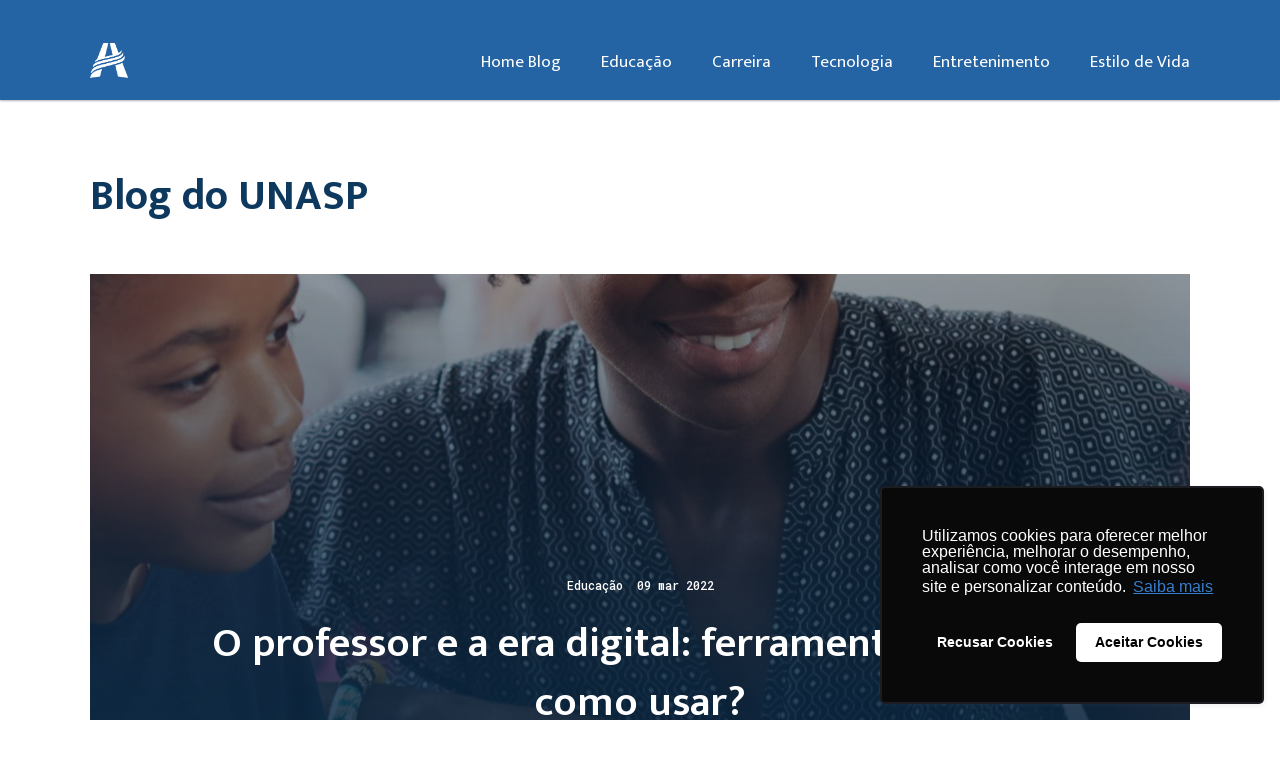

--- FILE ---
content_type: text/html; charset=UTF-8
request_url: https://unasp.br/blog/o-professor-e-a-era-digital-ferramentas-digitais-usar/
body_size: 13335
content:
<!DOCTYPE html>

<html lang="pt-BR" class="">
<head>
<!-- Google Tag Manager -->
<script>(function(w,d,s,l,i){w[l]=w[l]||[];w[l].push({'gtm.start':
new Date().getTime(),event:'gtm.js'});var f=d.getElementsByTagName(s)[0],
j=d.createElement(s),dl=l!='dataLayer'?'&l='+l:'';j.async=true;j.src=
'https://www.googletagmanager.com/gtm.js?id='+i+dl;f.parentNode.insertBefore(j,f);
})(window,document,'script','dataLayer','GTM-5FKH958');</script>
<!-- End Google Tag Manager -->

    <meta charset="UTF-8">
    <meta http-equiv="X-UA-Compatible" content="IE=edge">
    <meta name="viewport" content="width=device-width,initial-scale=1,user-scalable=no">
    <meta name='robots' content='index, follow, max-image-preview:large, max-snippet:-1, max-video-preview:-1' />

	<!-- This site is optimized with the Yoast SEO plugin v22.0 - https://yoast.com/wordpress/plugins/seo/ -->
	<title>O professor e a era digital: ferramentas digitais como usar? - Blog do UNASP</title>
	<meta name="description" content="Para o professor da educação básica, não é fácil estar constantemente atualizado às novas ferramentas da era digital. Veja aqui algumas dicas!" />
	<link rel="canonical" href="https://unasp.br/blog/o-professor-e-a-era-digital-ferramentas-digitais-usar/" />
	<meta property="og:locale" content="pt_BR" />
	<meta property="og:type" content="article" />
	<meta property="og:title" content="O professor e a era digital: ferramentas digitais como usar? - Blog do UNASP" />
	<meta property="og:description" content="Para o professor da educação básica, não é fácil estar constantemente atualizado às novas ferramentas da era digital. Veja aqui algumas dicas!" />
	<meta property="og:url" content="https://unasp.br/blog/o-professor-e-a-era-digital-ferramentas-digitais-usar/" />
	<meta property="og:site_name" content="Blog do UNASP" />
	<meta property="article:published_time" content="2022-03-09T19:08:32+00:00" />
	<meta property="article:modified_time" content="2022-03-14T17:20:59+00:00" />
	<meta property="og:image" content="https://cdn.unasp.br/blog/wp-content/uploads/2022/03/shutterstock_1194233797-scaled.jpg" />
	<meta property="og:image:width" content="2560" />
	<meta property="og:image:height" content="1707" />
	<meta property="og:image:type" content="image/jpeg" />
	<meta name="author" content="user_login user_login" />
	<meta name="twitter:card" content="summary_large_image" />
	<meta name="twitter:label1" content="Escrito por" />
	<meta name="twitter:data1" content="user_login user_login" />
	<meta name="twitter:label2" content="Est. tempo de leitura" />
	<meta name="twitter:data2" content="3 minutos" />
	<script type="application/ld+json" class="yoast-schema-graph">{"@context":"https://schema.org","@graph":[{"@type":"WebPage","@id":"https://unasp.br/blog/o-professor-e-a-era-digital-ferramentas-digitais-usar/","url":"https://unasp.br/blog/o-professor-e-a-era-digital-ferramentas-digitais-usar/","name":"O professor e a era digital: ferramentas digitais como usar? - Blog do UNASP","isPartOf":{"@id":"https://unasp.br/blog/#website"},"primaryImageOfPage":{"@id":"https://unasp.br/blog/o-professor-e-a-era-digital-ferramentas-digitais-usar/#primaryimage"},"image":{"@id":"https://unasp.br/blog/o-professor-e-a-era-digital-ferramentas-digitais-usar/#primaryimage"},"thumbnailUrl":"https://cdn.unasp.br/blog/wp-content/uploads/2022/03/shutterstock_1194233797-scaled.jpg","datePublished":"2022-03-09T19:08:32+00:00","dateModified":"2022-03-14T17:20:59+00:00","author":{"@id":"https://unasp.br/blog/#/schema/person/6cd3641a3eb6d90fce0b0926c5a4456b"},"description":"Para o professor da educação básica, não é fácil estar constantemente atualizado às novas ferramentas da era digital. Veja aqui algumas dicas!","breadcrumb":{"@id":"https://unasp.br/blog/o-professor-e-a-era-digital-ferramentas-digitais-usar/#breadcrumb"},"inLanguage":"pt-BR","potentialAction":[{"@type":"ReadAction","target":["https://unasp.br/blog/o-professor-e-a-era-digital-ferramentas-digitais-usar/"]}]},{"@type":"ImageObject","inLanguage":"pt-BR","@id":"https://unasp.br/blog/o-professor-e-a-era-digital-ferramentas-digitais-usar/#primaryimage","url":"https://cdn.unasp.br/blog/wp-content/uploads/2022/03/shutterstock_1194233797-scaled.jpg","contentUrl":"https://cdn.unasp.br/blog/wp-content/uploads/2022/03/shutterstock_1194233797-scaled.jpg","width":2560,"height":1707,"caption":"um professor aprendendo integrar o ambiente digital com o presencial."},{"@type":"BreadcrumbList","@id":"https://unasp.br/blog/o-professor-e-a-era-digital-ferramentas-digitais-usar/#breadcrumb","itemListElement":[{"@type":"ListItem","position":1,"name":"Início","item":"https://unasp.br/blog/"},{"@type":"ListItem","position":2,"name":"O professor e a era digital: ferramentas digitais como usar?"}]},{"@type":"WebSite","@id":"https://unasp.br/blog/#website","url":"https://unasp.br/blog/","name":"Blog do UNASP","description":"Centro Universitário Adventista de São Paulo","potentialAction":[{"@type":"SearchAction","target":{"@type":"EntryPoint","urlTemplate":"https://unasp.br/blog/?s={search_term_string}"},"query-input":"required name=search_term_string"}],"inLanguage":"pt-BR"},{"@type":"Person","@id":"https://unasp.br/blog/#/schema/person/6cd3641a3eb6d90fce0b0926c5a4456b","name":"user_login user_login","image":{"@type":"ImageObject","inLanguage":"pt-BR","@id":"https://unasp.br/blog/#/schema/person/image/","url":"https://secure.gravatar.com/avatar/34321051a691b4ae0a7c11cd8c2116e3?s=96&d=mm&r=g","contentUrl":"https://secure.gravatar.com/avatar/34321051a691b4ae0a7c11cd8c2116e3?s=96&d=mm&r=g","caption":"user_login user_login"},"url":"https://unasp.br/blog/author/user_login/"}]}</script>
	<!-- / Yoast SEO plugin. -->


<link rel='dns-prefetch' href='//addsearch.com' />
<link rel="alternate" type="application/rss+xml" title="Feed para Blog do UNASP &raquo;" href="https://unasp.br/blog/feed/" />
<link rel="alternate" type="application/rss+xml" title="Feed de comentários para Blog do UNASP &raquo;" href="https://unasp.br/blog/comments/feed/" />
<link rel="alternate" type="application/rss+xml" title="Feed de comentários para Blog do UNASP &raquo; O professor e a era digital: ferramentas digitais como usar?" href="https://unasp.br/blog/o-professor-e-a-era-digital-ferramentas-digitais-usar/feed/" />
<link rel='stylesheet' id='wp-block-library-css' href='https://unasp.br/blog/wp-includes/css/dist/block-library/style.min.css?ver=6.4.7' type='text/css' media='all' />
<style id='classic-theme-styles-inline-css' type='text/css'>
/*! This file is auto-generated */
.wp-block-button__link{color:#fff;background-color:#32373c;border-radius:9999px;box-shadow:none;text-decoration:none;padding:calc(.667em + 2px) calc(1.333em + 2px);font-size:1.125em}.wp-block-file__button{background:#32373c;color:#fff;text-decoration:none}
</style>
<style id='global-styles-inline-css' type='text/css'>
body{--wp--preset--color--black: #000000;--wp--preset--color--cyan-bluish-gray: #abb8c3;--wp--preset--color--white: #ffffff;--wp--preset--color--pale-pink: #f78da7;--wp--preset--color--vivid-red: #cf2e2e;--wp--preset--color--luminous-vivid-orange: #ff6900;--wp--preset--color--luminous-vivid-amber: #fcb900;--wp--preset--color--light-green-cyan: #7bdcb5;--wp--preset--color--vivid-green-cyan: #00d084;--wp--preset--color--pale-cyan-blue: #8ed1fc;--wp--preset--color--vivid-cyan-blue: #0693e3;--wp--preset--color--vivid-purple: #9b51e0;--wp--preset--gradient--vivid-cyan-blue-to-vivid-purple: linear-gradient(135deg,rgba(6,147,227,1) 0%,rgb(155,81,224) 100%);--wp--preset--gradient--light-green-cyan-to-vivid-green-cyan: linear-gradient(135deg,rgb(122,220,180) 0%,rgb(0,208,130) 100%);--wp--preset--gradient--luminous-vivid-amber-to-luminous-vivid-orange: linear-gradient(135deg,rgba(252,185,0,1) 0%,rgba(255,105,0,1) 100%);--wp--preset--gradient--luminous-vivid-orange-to-vivid-red: linear-gradient(135deg,rgba(255,105,0,1) 0%,rgb(207,46,46) 100%);--wp--preset--gradient--very-light-gray-to-cyan-bluish-gray: linear-gradient(135deg,rgb(238,238,238) 0%,rgb(169,184,195) 100%);--wp--preset--gradient--cool-to-warm-spectrum: linear-gradient(135deg,rgb(74,234,220) 0%,rgb(151,120,209) 20%,rgb(207,42,186) 40%,rgb(238,44,130) 60%,rgb(251,105,98) 80%,rgb(254,248,76) 100%);--wp--preset--gradient--blush-light-purple: linear-gradient(135deg,rgb(255,206,236) 0%,rgb(152,150,240) 100%);--wp--preset--gradient--blush-bordeaux: linear-gradient(135deg,rgb(254,205,165) 0%,rgb(254,45,45) 50%,rgb(107,0,62) 100%);--wp--preset--gradient--luminous-dusk: linear-gradient(135deg,rgb(255,203,112) 0%,rgb(199,81,192) 50%,rgb(65,88,208) 100%);--wp--preset--gradient--pale-ocean: linear-gradient(135deg,rgb(255,245,203) 0%,rgb(182,227,212) 50%,rgb(51,167,181) 100%);--wp--preset--gradient--electric-grass: linear-gradient(135deg,rgb(202,248,128) 0%,rgb(113,206,126) 100%);--wp--preset--gradient--midnight: linear-gradient(135deg,rgb(2,3,129) 0%,rgb(40,116,252) 100%);--wp--preset--font-size--small: 13px;--wp--preset--font-size--medium: 20px;--wp--preset--font-size--large: 36px;--wp--preset--font-size--x-large: 42px;--wp--preset--spacing--20: 0.44rem;--wp--preset--spacing--30: 0.67rem;--wp--preset--spacing--40: 1rem;--wp--preset--spacing--50: 1.5rem;--wp--preset--spacing--60: 2.25rem;--wp--preset--spacing--70: 3.38rem;--wp--preset--spacing--80: 5.06rem;--wp--preset--shadow--natural: 6px 6px 9px rgba(0, 0, 0, 0.2);--wp--preset--shadow--deep: 12px 12px 50px rgba(0, 0, 0, 0.4);--wp--preset--shadow--sharp: 6px 6px 0px rgba(0, 0, 0, 0.2);--wp--preset--shadow--outlined: 6px 6px 0px -3px rgba(255, 255, 255, 1), 6px 6px rgba(0, 0, 0, 1);--wp--preset--shadow--crisp: 6px 6px 0px rgba(0, 0, 0, 1);}:where(.is-layout-flex){gap: 0.5em;}:where(.is-layout-grid){gap: 0.5em;}body .is-layout-flow > .alignleft{float: left;margin-inline-start: 0;margin-inline-end: 2em;}body .is-layout-flow > .alignright{float: right;margin-inline-start: 2em;margin-inline-end: 0;}body .is-layout-flow > .aligncenter{margin-left: auto !important;margin-right: auto !important;}body .is-layout-constrained > .alignleft{float: left;margin-inline-start: 0;margin-inline-end: 2em;}body .is-layout-constrained > .alignright{float: right;margin-inline-start: 2em;margin-inline-end: 0;}body .is-layout-constrained > .aligncenter{margin-left: auto !important;margin-right: auto !important;}body .is-layout-constrained > :where(:not(.alignleft):not(.alignright):not(.alignfull)){max-width: var(--wp--style--global--content-size);margin-left: auto !important;margin-right: auto !important;}body .is-layout-constrained > .alignwide{max-width: var(--wp--style--global--wide-size);}body .is-layout-flex{display: flex;}body .is-layout-flex{flex-wrap: wrap;align-items: center;}body .is-layout-flex > *{margin: 0;}body .is-layout-grid{display: grid;}body .is-layout-grid > *{margin: 0;}:where(.wp-block-columns.is-layout-flex){gap: 2em;}:where(.wp-block-columns.is-layout-grid){gap: 2em;}:where(.wp-block-post-template.is-layout-flex){gap: 1.25em;}:where(.wp-block-post-template.is-layout-grid){gap: 1.25em;}.has-black-color{color: var(--wp--preset--color--black) !important;}.has-cyan-bluish-gray-color{color: var(--wp--preset--color--cyan-bluish-gray) !important;}.has-white-color{color: var(--wp--preset--color--white) !important;}.has-pale-pink-color{color: var(--wp--preset--color--pale-pink) !important;}.has-vivid-red-color{color: var(--wp--preset--color--vivid-red) !important;}.has-luminous-vivid-orange-color{color: var(--wp--preset--color--luminous-vivid-orange) !important;}.has-luminous-vivid-amber-color{color: var(--wp--preset--color--luminous-vivid-amber) !important;}.has-light-green-cyan-color{color: var(--wp--preset--color--light-green-cyan) !important;}.has-vivid-green-cyan-color{color: var(--wp--preset--color--vivid-green-cyan) !important;}.has-pale-cyan-blue-color{color: var(--wp--preset--color--pale-cyan-blue) !important;}.has-vivid-cyan-blue-color{color: var(--wp--preset--color--vivid-cyan-blue) !important;}.has-vivid-purple-color{color: var(--wp--preset--color--vivid-purple) !important;}.has-black-background-color{background-color: var(--wp--preset--color--black) !important;}.has-cyan-bluish-gray-background-color{background-color: var(--wp--preset--color--cyan-bluish-gray) !important;}.has-white-background-color{background-color: var(--wp--preset--color--white) !important;}.has-pale-pink-background-color{background-color: var(--wp--preset--color--pale-pink) !important;}.has-vivid-red-background-color{background-color: var(--wp--preset--color--vivid-red) !important;}.has-luminous-vivid-orange-background-color{background-color: var(--wp--preset--color--luminous-vivid-orange) !important;}.has-luminous-vivid-amber-background-color{background-color: var(--wp--preset--color--luminous-vivid-amber) !important;}.has-light-green-cyan-background-color{background-color: var(--wp--preset--color--light-green-cyan) !important;}.has-vivid-green-cyan-background-color{background-color: var(--wp--preset--color--vivid-green-cyan) !important;}.has-pale-cyan-blue-background-color{background-color: var(--wp--preset--color--pale-cyan-blue) !important;}.has-vivid-cyan-blue-background-color{background-color: var(--wp--preset--color--vivid-cyan-blue) !important;}.has-vivid-purple-background-color{background-color: var(--wp--preset--color--vivid-purple) !important;}.has-black-border-color{border-color: var(--wp--preset--color--black) !important;}.has-cyan-bluish-gray-border-color{border-color: var(--wp--preset--color--cyan-bluish-gray) !important;}.has-white-border-color{border-color: var(--wp--preset--color--white) !important;}.has-pale-pink-border-color{border-color: var(--wp--preset--color--pale-pink) !important;}.has-vivid-red-border-color{border-color: var(--wp--preset--color--vivid-red) !important;}.has-luminous-vivid-orange-border-color{border-color: var(--wp--preset--color--luminous-vivid-orange) !important;}.has-luminous-vivid-amber-border-color{border-color: var(--wp--preset--color--luminous-vivid-amber) !important;}.has-light-green-cyan-border-color{border-color: var(--wp--preset--color--light-green-cyan) !important;}.has-vivid-green-cyan-border-color{border-color: var(--wp--preset--color--vivid-green-cyan) !important;}.has-pale-cyan-blue-border-color{border-color: var(--wp--preset--color--pale-cyan-blue) !important;}.has-vivid-cyan-blue-border-color{border-color: var(--wp--preset--color--vivid-cyan-blue) !important;}.has-vivid-purple-border-color{border-color: var(--wp--preset--color--vivid-purple) !important;}.has-vivid-cyan-blue-to-vivid-purple-gradient-background{background: var(--wp--preset--gradient--vivid-cyan-blue-to-vivid-purple) !important;}.has-light-green-cyan-to-vivid-green-cyan-gradient-background{background: var(--wp--preset--gradient--light-green-cyan-to-vivid-green-cyan) !important;}.has-luminous-vivid-amber-to-luminous-vivid-orange-gradient-background{background: var(--wp--preset--gradient--luminous-vivid-amber-to-luminous-vivid-orange) !important;}.has-luminous-vivid-orange-to-vivid-red-gradient-background{background: var(--wp--preset--gradient--luminous-vivid-orange-to-vivid-red) !important;}.has-very-light-gray-to-cyan-bluish-gray-gradient-background{background: var(--wp--preset--gradient--very-light-gray-to-cyan-bluish-gray) !important;}.has-cool-to-warm-spectrum-gradient-background{background: var(--wp--preset--gradient--cool-to-warm-spectrum) !important;}.has-blush-light-purple-gradient-background{background: var(--wp--preset--gradient--blush-light-purple) !important;}.has-blush-bordeaux-gradient-background{background: var(--wp--preset--gradient--blush-bordeaux) !important;}.has-luminous-dusk-gradient-background{background: var(--wp--preset--gradient--luminous-dusk) !important;}.has-pale-ocean-gradient-background{background: var(--wp--preset--gradient--pale-ocean) !important;}.has-electric-grass-gradient-background{background: var(--wp--preset--gradient--electric-grass) !important;}.has-midnight-gradient-background{background: var(--wp--preset--gradient--midnight) !important;}.has-small-font-size{font-size: var(--wp--preset--font-size--small) !important;}.has-medium-font-size{font-size: var(--wp--preset--font-size--medium) !important;}.has-large-font-size{font-size: var(--wp--preset--font-size--large) !important;}.has-x-large-font-size{font-size: var(--wp--preset--font-size--x-large) !important;}
.wp-block-navigation a:where(:not(.wp-element-button)){color: inherit;}
:where(.wp-block-post-template.is-layout-flex){gap: 1.25em;}:where(.wp-block-post-template.is-layout-grid){gap: 1.25em;}
:where(.wp-block-columns.is-layout-flex){gap: 2em;}:where(.wp-block-columns.is-layout-grid){gap: 2em;}
.wp-block-pullquote{font-size: 1.5em;line-height: 1.6;}
</style>
<link rel='stylesheet' id='onionbuzz-viral-quiz-frontend-css-frontend.css-css' href='https://unasp.br/blog/wp-content/plugins/onionbuzz-viral-quiz/static/frontend/css/frontend.css?ver=1.0.7' type='text/css' media='all' />
<link rel='stylesheet' id='onionbuzz-viral-quiz-vendors-animations-animations.css-css' href='https://unasp.br/blog/wp-content/plugins/onionbuzz-viral-quiz/static/vendors/animations/animations.css?ver=1.0.7' type='text/css' media='all' />
<link rel='stylesheet' id='ppress-frontend-css' href='https://unasp.br/blog/wp-content/plugins/wp-user-avatar/assets/css/frontend.min.css?ver=4.14.4' type='text/css' media='all' />
<link rel='stylesheet' id='ppress-flatpickr-css' href='https://unasp.br/blog/wp-content/plugins/wp-user-avatar/assets/flatpickr/flatpickr.min.css?ver=4.14.4' type='text/css' media='all' />
<link rel='stylesheet' id='ppress-select2-css' href='https://unasp.br/blog/wp-content/plugins/wp-user-avatar/assets/select2/select2.min.css?ver=6.4.7' type='text/css' media='all' />
<script type="text/javascript" src="https://unasp.br/blog/wp-includes/js/jquery/jquery.min.js?ver=3.7.1" id="jquery-core-js"></script>
<script type="text/javascript" src="https://unasp.br/blog/wp-includes/js/jquery/jquery-migrate.min.js?ver=3.4.1" id="jquery-migrate-js"></script>
<script type="text/javascript" src="https://unasp.br/blog/wp-content/plugins/wp-user-avatar/assets/flatpickr/flatpickr.min.js?ver=4.14.4" id="ppress-flatpickr-js"></script>
<script type="text/javascript" src="https://unasp.br/blog/wp-content/plugins/wp-user-avatar/assets/select2/select2.min.js?ver=4.14.4" id="ppress-select2-js"></script>
<link rel="https://api.w.org/" href="https://unasp.br/blog/wp-json/" /><link rel="alternate" type="application/json" href="https://unasp.br/blog/wp-json/wp/v2/posts/90691" /><link rel="EditURI" type="application/rsd+xml" title="RSD" href="https://unasp.br/blog/xmlrpc.php?rsd" />
<meta name="generator" content="WordPress 6.4.7" />
<link rel='shortlink' href='https://unasp.br/blog/?p=90691' />
<link rel="alternate" type="application/json+oembed" href="https://unasp.br/blog/wp-json/oembed/1.0/embed?url=https%3A%2F%2Funasp.br%2Fblog%2Fo-professor-e-a-era-digital-ferramentas-digitais-usar%2F" />
<link rel="alternate" type="text/xml+oembed" href="https://unasp.br/blog/wp-json/oembed/1.0/embed?url=https%3A%2F%2Funasp.br%2Fblog%2Fo-professor-e-a-era-digital-ferramentas-digitais-usar%2F&#038;format=xml" />

<!-- Onionbuzz Custom CSS -->
<style type="text/css">

</style>
<!-- Onionbuzz Custom CSS END -->
<script type="text/javascript">window.onionbuzz_params = {"ajax_url":"https:\/\/unasp.br\/blog\/wp-admin\/admin-ajax.php","is_mobile":false};</script>
<!--BEGIN: TRACKING CODE MANAGER (v2.0.16) BY INTELLYWP.COM IN HEAD//-->
<style>
body[data-home="1"]>header .una-logo {
    background-image: url(https://cdn1.unasp.br/home/2020/08/13070931/unasp_logo.png)!important;
    height: 68px!important;
    width: 165px!important;
    display: block;
    object-fit: fill;
    background-size: contain;
    background-position-x: initial!important;
    background-position-y: inherit!important;
    background-repeat: no-repeat;
}
body[data-home="1"]>header[data-opaque=true] .una-logo {
    background-image: url(https://cdn1.unasp.br/home/2020/08/13073221/logo_unasp_branca.png)!important;
    background-repeat: no-repeat;
    object-fit: fill;
    background-size: contain;
    background-position-x: initial!important;
    background-position-y: inherit!important;
    width: 38px!important;
    height: 38px!important;
}
body>header .una-logo {
    background-image: url(https://cdn1.unasp.br/home/2020/08/13073221/logo_unasp_branca.png)!important;
    background-repeat: no-repeat;
    object-fit: fill;
    background-size: contain;
    background-position-x: initial!important;
    background-position-y: inherit!important;
    width: 38px!important;
    height: 38px!important;
}
.una-footer__logo {
     background-image: url(https://cdn1.unasp.br/home/2020/08/13110039/rodape_unasp.png)!important;
     background-position-x: initial!important;
    background-position-y: initial!important;
    width: 164px!important;
    height: 32px!important;
}
</style>
<!--END: https://wordpress.org/plugins/tracking-code-manager IN HEAD//--><link rel="icon" href="https://cdn.unasp.br/blog/wp-content/uploads/2022/04/cropped-favicon-32x32.png" sizes="32x32" />
<link rel="icon" href="https://cdn.unasp.br/blog/wp-content/uploads/2022/04/cropped-favicon-192x192.png" sizes="192x192" />
<link rel="apple-touch-icon" href="https://cdn.unasp.br/blog/wp-content/uploads/2022/04/cropped-favicon-180x180.png" />
<meta name="msapplication-TileImage" content="https://cdn.unasp.br/blog/wp-content/uploads/2022/04/cropped-favicon-270x270.png" />
		<style type="text/css" id="wp-custom-css">
			.una-global-navbar{
	display: none;
}
.una-mobile-nav__login{
	display: none;
}
.container{
	margin-top:-5px;
}
@media screen and (max-width: 340px)
.una-logo-wrapper {
    margin-top: 10;
}		</style>
		<style id="wpforms-css-vars-root">
				:root {
					--wpforms-field-border-radius: 3px;
--wpforms-field-background-color: #ffffff;
--wpforms-field-border-color: rgba( 0, 0, 0, 0.25 );
--wpforms-field-text-color: rgba( 0, 0, 0, 0.7 );
--wpforms-label-color: rgba( 0, 0, 0, 0.85 );
--wpforms-label-sublabel-color: rgba( 0, 0, 0, 0.55 );
--wpforms-label-error-color: #d63637;
--wpforms-button-border-radius: 3px;
--wpforms-button-background-color: #066aab;
--wpforms-button-text-color: #ffffff;
--wpforms-field-size-input-height: 43px;
--wpforms-field-size-input-spacing: 15px;
--wpforms-field-size-font-size: 16px;
--wpforms-field-size-line-height: 19px;
--wpforms-field-size-padding-h: 14px;
--wpforms-field-size-checkbox-size: 16px;
--wpforms-field-size-sublabel-spacing: 5px;
--wpforms-field-size-icon-size: 1;
--wpforms-label-size-font-size: 16px;
--wpforms-label-size-line-height: 19px;
--wpforms-label-size-sublabel-font-size: 14px;
--wpforms-label-size-sublabel-line-height: 17px;
--wpforms-button-size-font-size: 17px;
--wpforms-button-size-height: 41px;
--wpforms-button-size-padding-h: 15px;
--wpforms-button-size-margin-top: 10px;

				}
			</style>    <link href="https://fonts.googleapis.com/css?family=Mukta+Vaani:400,600,700|Roboto+Mono:500,700"
          rel="stylesheet">
    <link rel="stylesheet" href="https://assets.unasp.br/css/main.css?v=1523555592" type="text/css">

    <script type="text/javascript" defer>
        /* <![CDATA[ */
        window.ajaxUrl = 'https://unasp.br/blog/wp-admin/admin-ajax.php';
        window.domain = 'https://unasp.br/blog';
        window.templateDirectory = 'https://unasp.br/blog/wp-content/themes/unasp';
        /* ]]> */
    </script>

    <style>
        [ng\:cloak], [ng-cloak], [data-ng-cloak], [x-ng-cloak], .ng-cloak, .x-ng-cloak {
            display: none !important;
        }
    </style>

    <link rel="shortcut icon" type="image/png" href="https://assets.unasp.br/images/favicon.png" />
    <link rel='shortcut icon' type='image/x-icon' href='https://assets.unasp.br/images/favicon.ico' />
    
</head>

<body class="post-template-default single single-post postid-90691 single-format-standard">
<!-- Google Tag Manager (noscript) -->
<noscript><iframe src="https://www.googletagmanager.com/ns.html?id=GTM-5FKH958"
height="0" width="0" style="display:none;visibility:hidden"></iframe></noscript>
<!-- End Google Tag Manager (noscript) -->

    
<div class="una-global-navbar"
     data-search="closed">

    <div class="container">
        <div class="btn-group">
            <a class="dropdown-toggle"
               data-toggle="dropdown"
               aria-haspopup="true"
               aria-expanded="false">
                <span>Navegue entre nossos sites</span>
                <span class="caret"></span>
            </a>
            <ul class="dropdown-menu">
                <li>
                    <a href="/">Site geral UNASP</a>
                </li>

                <li>
                    <ul>
                        <li>
                            <strong>
                                Campus universitários
                            </strong>
                        </li>
                                                    <li>
                                <a href="https://www.unasp.br/ead/">
                                    Educação a Distância                                </a>
                            </li>
                                                    <li>
                                <a href="http://igrejaunasp.org.br/">
                                    Engenheiro Coelho                                </a>
                            </li>
                                                    <li>
                                <a href="https://www.unasp.br/ht/">
                                    Hortolândia                                </a>
                            </li>
                                                    <li>
                                <a href="https://www.unasp.br/sp/">
                                    São Paulo                                </a>
                            </li>
                                            </ul>
                </li>

                <li>
                    <ul>
                        <li>
                            <strong>
                                Educação básica
                            </strong>
                        </li>
                                            </ul>
                </li>

            </ul>
        </div>


        <nav>
            <ul>
                                
                <li data-color='white'>
                    <a href='#'>
                        Login
                    </a>

                    <div class='una-global-navbar__login'>
                        <div class="una-processo-seletivo-login text-center">
                            <p>Login para Processo Seletivo</p>
                            <a href="https://sad-us-fm-1.adems.live.apps.sdasystems.org/BRA/Admission/UNASP/Grad/Inscription/process/27/" 
                               target="_blank" 
                               class="una-btn" 
                               data-color="white">
                                <span>Clique aqui</span>
                            </a>
                        </div>

                        <p>Campus Virtual - Moodle</p>

                        <form class='una-form una-login-ead' method='post'>
                            <div class='una-form-group'>
                                <input placeholder='Usuário'
                                       type='text' 
                                       name='username'>
                            </div>

                            <div class='una-form-group'>
                                <input placeholder='Senha'
                                       type='password'
                                       name='password'>
                                <button type='submit'>
                                    OK
                                </button>
                            </div>
                        </form>

                        <p class='text-right'>
                            <a href='http://unasp.mrooms.net/login/forgot_password.php'>
                                <i class='fa fa-question-circle'></i>
                                Esqueceu sua senha?
                            </a>
                        </p>

                    </div>
                </li>
            </ul>
        </nav>

        <div class="una-global-search">

    <div class="una-form una-global-search__input searchform container"
         role="search">
        [wi_autosearch_suggest_form]        <a class="una-global-search__close">
            <i class="fa fa-close"></i>
        </a>
    </div>

    <a class="una-global-search__toggle">
        <i class="fa fa-search"></i>
        <span>Busque aqui</span>
    </a>

</div>
    </div>

</div>
    <header>

        <div class="container">

            <div class="una-logo-wrapper">
                <a class="una-logo"
                   href="https://unasp.br/blog"
                   alt="UNASP - Centro Universitário Adventista de São Paulo">
                    UNASP - Centro Universitário Adventista de São Paulo
                </a>
            </div>

            <nav class="una-main-nav hidden-xs">
    <ul>
                                <li>
                <a href="https://www.unasp.br/blog/">Home Blog</a>
            </li>
                                        <li>
                <a href="https://unasp.br/blog/editoria/educacao/">Educação</a>
            </li>
                                        <li>
                <a href="https://unasp.br/blog/editoria/carreira/">Carreira</a>
            </li>
                                        <li>
                <a href="https://unasp.br/blog/editoria/tecnologia/">Tecnologia</a>
            </li>
                                        <li>
                <a href="https://unasp.br/blog/editoria/entretenimento/">Entretenimento</a>
            </li>
                                        <li>
                <a href="https://unasp.br/blog/editoria/estilo-de-vida/">Estilo de Vida</a>
            </li>
                    </ul>

</nav>
            
<div class="una-mobile-nav">

    <a class="una-mobile-nav__toggle">
        <i class="fa fa-bars"></i>
        <i class="fa fa-close"></i>
    </a>

    <div class="una-mobile-nav__content">

        <div class="una-mobile-nav__search searchform" role="search" id="searchform">
            
        <input placeholder="O que você procura?" type="text" class="addsearch" value="" name="s" id="s" />
        <a class="una-global-search__toggle">
          <i class="fa fa-search"></i>
          <i class="fa fa-close"></i>
        </a>        </div>

        <div class="dropdown">

            <a href="javascript:void(0)"
               data-toggle="dropdown">
                <span>Navegue entre nossos sites</span>
                <span class="caret"></span>
            </a>

            <div class="dropdown-menu">

                <div class="una-mobile-nav__menu">
                    <h3>Campus Universitários</h3>
                    <ul>
                                                    <li>
                                <a href="https://www.unasp.br/ead/">
                                    Educação a Distância                                </a>
                            </li>
                                                    <li>
                                <a href="http://igrejaunasp.org.br/">
                                    Engenheiro Coelho                                </a>
                            </li>
                                                    <li>
                                <a href="https://www.unasp.br/ht/">
                                    Hortolândia                                </a>
                            </li>
                                                    <li>
                                <a href="https://www.unasp.br/sp/">
                                    São Paulo                                </a>
                            </li>
                                            </ul>
                </div>

            </div>

        </div>

		<div class="una-mobile-nav__login">

			<a data-toggle="collapse"
			   data-target="#una-mobile-nav__login__collapse"
			   href="javascript:void(0)">
				<i class="fa fa-lock"></i> <span>Campus virtual - Moodle</span> <span class="caret"></span>
			</a>

			<div id="una-mobile-nav__login__collapse"
				 class="collapse">

				<form class='una-form una-login-ead' method='post'>
					<div class='una-form-group'>
						<input placeholder='Usuário'
							   type='text'
							   name='username'>
					</div>

					<div class='una-form-group'>
						<input placeholder='Senha'
							   type='password'
							   name='password'>
						<button type='submit'>
							OK
						</button>
					</div>
				</form>

				<p class='text-right'>
					<a href='http://unasp.mrooms.net/login/forgot_password.php'>
						<i class='fa fa-question-circle'></i>
						Esqueceu sua senha?
					</a>
				</p>

			</div>

		</div>

        <div class="una-mobile-nav__menu">
            <h3>Navegação</h3>
            <ul>
                                                            <li>
                            <a href='https://www.unasp.br/blog/'>Home Blog</a>
                        </li>
                                                                                <li>
                            <a href='https://unasp.br/blog/editoria/educacao/'>Educação</a>
                        </li>
                                                                                <li>
                            <a href='https://unasp.br/blog/editoria/carreira/'>Carreira</a>
                        </li>
                                                                                <li>
                            <a href='https://unasp.br/blog/editoria/tecnologia/'>Tecnologia</a>
                        </li>
                                                                                <li>
                            <a href='https://unasp.br/blog/editoria/entretenimento/'>Entretenimento</a>
                        </li>
                                                                                <li>
                            <a href='https://unasp.br/blog/editoria/estilo-de-vida/'>Estilo de Vida</a>
                        </li>
                                                </ul>
        </div>

        <div class="una-mobile-nav__menu">
            <h3>Utilidades</h3>
            <ul>
                            </ul>
        </div>


    </div>

</div>        </div>

    </header>

    <div class="unp-blog una-page" class="post-90691 post type-post status-publish format-standard has-post-thumbnail hentry category-educacao category-sem-categoria category-tecnologia tag-digital tag-educacao-2 tag-educacao-a-distancia tag-tecnologia tag-tecnologia-integrada">

        <div class="container una-margin-bottom">

            <h1>Blog do UNASP</h1>

            

    <div

    class="una-hero"
data-overlay="gradient">

    <div class="una-hero__image-wrapper">
        <img src="https://cdn.unasp.br/blog/wp-content/uploads/2022/03/shutterstock_1194233797-scaled.jpg">
    </div>


    <div id="" class="una-hero__content container una-anchor">

        
            <time>
                Educação&nbsp;&nbsp;09 mar 2022            </time>

        
        
                    <div class="una-hero__title"
                 data-size="">
                
                O professor e a era digital: ferramentas digitais como usar?            </div>
        
        
        
        
        
        
        
        
            </div>



    </div>

            <section class="una-blog__content row">

                
<aside class="col-md-2 col-sm-4">

    <div class="una-blog__author">
        <div class="una-avatar">
            <img alt='' src='https://secure.gravatar.com/avatar/34321051a691b4ae0a7c11cd8c2116e3?s=96&#038;d=mm&#038;r=g' srcset='https://secure.gravatar.com/avatar/34321051a691b4ae0a7c11cd8c2116e3?s=192&#038;d=mm&#038;r=g 2x' class='avatar avatar-96 photo' height='96' width='96' decoding='async'/>        </div>

                    <span data-color="darkBlue">
                user_login user_login            </span>
        
        <p></p>
    </div>

</aside>
                <article class="col-md-10 col-sm-8">

                    
<p><strong>Para o professor da educação básica, não é fácil estar constantemente atualizado às novas ferramentas da era digital. No entanto, existem caminhos descomplicados que podem ajudar na hora de selecionar que tipo de tecnologia pode ser utilizada na sala de aula. Leia o post até o final e saiba mais!</strong></p>



<p>Ser professor na era digital parece ser um desafio longe de ser completamente desvendado.&nbsp;</p>



<p>A internet é um espaço quase infinito de informações, plataformas, <a href="https://www.unasp.br/blog/como-o-minecraft-ajuda-no-desenvolvimento-das-criancas/">conteúdos</a> e <a href="https://www.unasp.br/blog/brilliant-aprenda-e-desenvolva-matematica/">ferramentas</a> que podem ser utilizados em prol da educação. Sendo assim, a necessidade do professor de compreender a funcionalidade dessa tecnologia só aumenta.</p>



<p>É por essa razão que diante desses <a href="https://www.unasp.br/blog/aplicativos-para-enem-e-vestibulares/">recursos</a>, aprender a utilizar as ferramentas digitais é fundamental para trabalhar na educação básica. Esse tipo de função pode ser chamada de curadoria.</p>



<h3 class="wp-block-heading"><strong>O que faz um curador?</strong></h3>



<p>Curador é a pessoa capacitada para selecionar objetos, produtos ou serviços específicos diante de uma infinidade de possibilidades ao seu dispor.</p>



<p>Um profissional da educação que faz a curadoria de ferramentas tecnológicas para seu uso em sala de aula, tem a chance de experimentar e aprender antes mesmo de seus alunos.</p>



<p>Dessa forma, desde a utilização certa do celular até a filtragem de cursos online &#8211; pagos e gratuitos &#8211; desenvolver o conhecimento através de meios digitais acessíveis é construir um ambiente comum e na mesma linguagem da nova geração.</p>



<figure class="wp-block-image size-large is-style-rounded"><img fetchpriority="high" decoding="async" width="1024" height="576" src="https://www.unasp.br/blog/wp-content/uploads/2022/03/shutterstock_1767368444-1024x576.jpg" alt="" class="wp-image-90698" srcset="https://cdn.unasp.br/blog/wp-content/uploads/2022/03/shutterstock_1767368444-1024x576.jpg 1024w, https://cdn.unasp.br/blog/wp-content/uploads/2022/03/shutterstock_1767368444-300x169.jpg 300w, https://cdn.unasp.br/blog/wp-content/uploads/2022/03/shutterstock_1767368444-768x432.jpg 768w, https://cdn.unasp.br/blog/wp-content/uploads/2022/03/shutterstock_1767368444-1536x864.jpg 1536w, https://cdn.unasp.br/blog/wp-content/uploads/2022/03/shutterstock_1767368444-2048x1152.jpg 2048w, https://cdn.unasp.br/blog/wp-content/uploads/2022/03/shutterstock_1767368444-1067x600.jpg 1067w, https://cdn.unasp.br/blog/wp-content/uploads/2022/03/shutterstock_1767368444-1422x800.jpg 1422w, https://cdn.unasp.br/blog/wp-content/uploads/2022/03/shutterstock_1767368444-1280x720.jpg 1280w, https://cdn.unasp.br/blog/wp-content/uploads/2022/03/shutterstock_1767368444-800x450.jpg 800w, https://cdn.unasp.br/blog/wp-content/uploads/2022/03/shutterstock_1767368444-750x422.jpg 750w, https://cdn.unasp.br/blog/wp-content/uploads/2022/03/shutterstock_1767368444-720x405.jpg 720w, https://cdn.unasp.br/blog/wp-content/uploads/2022/03/shutterstock_1767368444-498x280.jpg 498w, https://cdn.unasp.br/blog/wp-content/uploads/2022/03/shutterstock_1767368444-500x281.jpg 500w, https://cdn.unasp.br/blog/wp-content/uploads/2022/03/shutterstock_1767368444-400x225.jpg 400w, https://cdn.unasp.br/blog/wp-content/uploads/2022/03/shutterstock_1767368444-356x200.jpg 356w, https://cdn.unasp.br/blog/wp-content/uploads/2022/03/shutterstock_1767368444-267x150.jpg 267w, https://cdn.unasp.br/blog/wp-content/uploads/2022/03/shutterstock_1767368444-175x98.jpg 175w, https://cdn.unasp.br/blog/wp-content/uploads/2022/03/shutterstock_1767368444-200x113.jpg 200w" sizes="(max-width: 1024px) 100vw, 1024px" /></figure>



<p>Está nas veias do professor buscar os melhores meios de ensinar para seus alunos. No entanto, numa era digital cheia de novas informações chegando a todo o momento, é preciso haver métodos específicos de busca.</p>



<p>Na educação básica, enriquecer o portfólio é também aprender com os estudantes. É por isso que o <a href="https://www.gov.br/mec/pt-br/acesso-a-informacao/institucional/secretarias/secretaria-de-educacao-profissional">Ministério da Educação</a> e o <a href="https://plataformaedutec.cieb.net.br/">CIEB</a> (Centro de Inovação para a Educação Brasileira) oferecem apoio para que o professor possa desvendar tal tecnologia.</p>



<h3 class="wp-block-heading"><strong>Por onde começar?</strong></h3>



<p>A pesquisa deve começar a partir do projeto pedagógico oferecido na escola e no planejamento de aulas do professor. Sabendo o que precisa ser passado em sala de aula, fica mais fácil procurar as melhores ferramentas e se é possível adaptá-las.</p>



<p>Logo depois, é preciso saber quais são os lugares certos para encontrar os recursos. Com tanta tecnologia, é indispensável ter muito cuidado: saiba filtrar os lugares e as informações confiáveis dentro da internet para não contribuir com o advento das <em>fake news</em>.</p>



<p>Outro ponto importante é se atentar ao modelo da ferramenta e o que ela oferece. Por exemplo, se você utilizar um aplicativo, fique atento &#8211; se for gratuito &#8211; nas propagandas com conteúdos impróprios para a idade dos alunos.&nbsp;</p>



<p>Além disso, tome cuidado com os objetos digitais com erros de português ou erros conceituais. Os detalhes importam na hora que seus estudantes estiverem aprendendo.</p>



<p>Confira <a href="https://www.unasp.br/blog/tecnologia-e-criatividade/">como a tecnologia pode influenciar na criatividade.</a></p>



<h3 class="wp-block-heading"><strong>A troca de conhecimento também é importante</strong></h3>



<p>Compartilhar experiências e conhecimento é fundamental para que o professor da educação básica compreenda os recursos utilizados. </p>



<p>Na prática profissional, os recursos educacionais digitais precisam estar disponíveis a todos.</p>



<p>Já para a instituição, oferecer momentos especiais para essas trocas precisa ser intencional. No entanto, isso não substitui uma formação densa e a longo prazo como treinamentos, capacitações e cursos com especialistas.</p>



<p>Assim, é fundamental pensar que este é um momento positivo para a educação. Os professores precisam estar dispostos a compreender o digital e usar sua tecnologia a favor do aprendizado de seus alunos.&nbsp;</p>



<h3 class="wp-block-heading"><strong>Onde posso saber mais?</strong></h3>



<p>Veja agora alguns sites que oferecem curadorias de ferramentas e recursos digitais para educadores:</p>



<ul><li> <a href="https://plataformaedutec.cieb.net.br/">CIEB</a></li></ul>



<ul><li> <a href="https://escoladigital.org.br/">Escola Digital</a></li></ul>



<ul><li> <a href="https://guiaedutec.com.br/">Guia EDUTEC</a></li></ul>



<ul><li> <a href="https://cursos.novaescola.org.br/listagem-cursos?">Nova Escola</a></li></ul>



<ul><li><a href="https://plataformaintegrada.mec.gov.br/">Plataforma MEC de Recursos Educacionais Digitais</a></li></ul>



<ul><li><a href="https://porvir.org/">Porvir</a></li></ul>



<p>Aproveite, professor! Um abraço. <strong>😊</strong></p>

                    
<div class="una-blog__controls">

            <a href="https://unasp.br/blog/5-podcasts-para-entender-a-economia-no-brasil/"
           class="una-btn">
            <i class="fa fa-chevron-left"></i>
            <span>Post </span>anterior
        </a>
    
            <a href="https://unasp.br/blog/formados-em-direito-conheca-o-mercado-de-trabalho/"
           class="una-btn">
            Próximo<span> post</span>
            <i class="fa fa-chevron-right"></i>
        </a>
    
</div>
                    <div class="una-blog__comments">
                        
<!-- You can start editing here. -->


			<!-- If comments are open, but there are no comments. -->

	
	<div id="respond" class="comment-respond">
		<h3 id="reply-title" class="comment-reply-title">Deixe um comentário</h3><p class="must-log-in">Você precisa fazer o <a href="https://unasp.br/blog/wp-login.php?redirect_to=https%3A%2F%2Funasp.br%2Fblog%2Fo-professor-e-a-era-digital-ferramentas-digitais-usar%2F">login</a> para publicar um comentário.</p>	</div><!-- #respond -->
	                    </div>

                </article>

            </section>

        </div>

        
<h3 class="text-center">Veja também</h3>


<div id="" class="una-card-grid una-anchor"
                         >

    <div class="una-card-grid__stage">

                    <div class="una-card-wrapper"
                                                                    >
                
<a class="una-card" href="https://unasp.br/blog/por-que-a-ead-mudou-a-vida-de-tanta-gente/"
 data-fill=""  data-overlay="darkBlue"  data-overlay-blend="none" style="background-image:url(https://cdn.unasp.br/unasp-blog/2025/11/54903122232_7aecf67e3f_k-1-1024x533-1.jpg)">





    <div class="una-card__content">
        
        
                    <h3 class="una-card__title"
                data-color=""
                data-font-weight="bold"
                data-size="small">
                                    Por que a EAD mudou a vida de tanta gente &#8211; e como a EAD Adventista se tornou referência nisso                            </h3>
        
        
        
        
        
        
        
        
        
        
        
                    <div class="una-list-group"
                 >
                                                                                                                <span>
                                Ler mais                            </span>
                        
                                                </div>
        
        
        
        
            </div>



</a>            </div>
                    <div class="una-card-wrapper"
                                                                    >
                
<a class="una-card" href="https://unasp.br/blog/5-motivos-para-escolher-uma-educacao-bilingue/"
 data-fill=""  data-overlay="darkBlue"  data-overlay-blend="none" style="background-image:url(https://cdn.unasp.br/unasp-blog/2025/05/53799940388_b93b011292_c.jpg)">





    <div class="una-card__content">
        
        
                    <h3 class="una-card__title"
                data-color=""
                data-font-weight="bold"
                data-size="small">
                                    5 motivos para escolher uma educação bilíngue                             </h3>
        
        
        
        
        
        
        
        
        
        
        
                    <div class="una-list-group"
                 >
                                                                                                                <span>
                                Ler mais                            </span>
                        
                                                </div>
        
        
        
        
            </div>



</a>            </div>
                    <div class="una-card-wrapper"
                                                                    >
                
<a class="una-card" href="https://unasp.br/blog/por-que-fazer-um-curso-tecnico-no-ensino-medio/"
 data-fill=""  data-overlay="darkBlue"  data-overlay-blend="none" style="background-image:url(https://cdn.unasp.br/unasp-blog/2025/05/53680388983_4fb05d3860_c.jpg)">





    <div class="una-card__content">
        
        
                    <h3 class="una-card__title"
                data-color=""
                data-font-weight="bold"
                data-size="small">
                                    Por que fazer um curso técnico no ensino médio?                            </h3>
        
        
        
        
        
        
        
        
        
        
        
                    <div class="una-list-group"
                 >
                                                                                                                <span>
                                Ler mais                            </span>
                        
                                                </div>
        
        
        
        
            </div>



</a>            </div>
                    <div class="una-card-wrapper"
                                                                    >
                
<a class="una-card" href="https://unasp.br/blog/3-fatores-importantes-na-hora-de-escolher-onde-estudar-veterinaria/"
 data-fill=""  data-overlay="darkBlue"  data-overlay-blend="none" style="background-image:url(https://cdn.unasp.br/unasp-blog/2025/05/53196690788_be90982ae4_c.jpg)">





    <div class="una-card__content">
        
        
                    <h3 class="una-card__title"
                data-color=""
                data-font-weight="bold"
                data-size="small">
                                    3 fatores importantes na hora de escolher onde estudar Veterinária                            </h3>
        
        
        
        
        
        
        
        
        
        
        
                    <div class="una-list-group"
                 >
                                                                                                                <span>
                                Ler mais                            </span>
                        
                                                </div>
        
        
        
        
            </div>



</a>            </div>
        
    </div>

</div>
        <!-- <p class="h2"><strong>Gostando dos conteúdos?</strong></p>
<p class="h4">Receba as atualizações no seu e-mail! Insira seu endereço ao lado e não perca as novidades.</p>

<div class="container">
    </div> -->

    </div>


<footer>

    <div class="container">
        <div class="row hidden-xs">

            <div class="col-sm-2">

                <h3>CAMPUS UNASP</h3><ul><li><a href='https://www.unasp.br/sp/'>Campus São Paulo</a></li><li><a href='https://www.unasp.br/ec/'>Campus Engenheiro Coelho</a></li><li><a href='https://www.unasp.br/ht/'>Campus Hortolândia</a></li><li><a href='https://www.unasp.br/ead/'>Campus Virtual</a></li><li><a href='https://www.unasp.br/sobre-o-unasp/nossas-unidades/'>Mapas e Endereços</a></li></ul>
            </div>

            <div class="col-sm-2">

                <h3>EDUCAÇÃO</h3><ul><li><a href='https://www.unasp.br/cursos/graduacao/'>Graduação</a></li><li><a href='https://www.unasp.br/cursos/pos-graduacao/'>Pós-Graduação</a></li><li><a href='https://www.unasp.br/cursos/mestrado/'>Mestrado</a></li><li><a href='https://www.unasp.br/ead/'>Educação a Distância</a></li><li><a href='https://www.unasp.br/como-ingressar-no-unasp/'>Como ingressar?</a></li><li><a href='https://www.unasp.br/processo-seletivo/'>Vestibular</a></li></ul>
            </div>

            <div class="col-sm-2">

                <h3>INSTITUCIONAL</h3><ul><li><a href='https://www.unasp.br/sobre-o-unasp/'>Sobre o UNASP</a></li><li><a href='https://www.unasp.br/cursos/'>Cursos</a></li><li><a href='https://www.unasp.br/vida-no-campus/'>Vida no Campus</a></li><li><a href='https://www.unasp.br/sobre-o-unasp/nossas-unidades/'>Nossas Unidades</a></li><li><a href='https://www.unasp.br/internacional/'>Internacional</a></li><li><a href='https://www.unasp.br/pesquisa-e-extensao/'>Pesquisa e Extensão</a></li></ul>
            </div>

            <div class="col-sm-2">

                <h3>CONTEÚDO POR PERFIL</h3><ul><li><a href='https://www.unasp.br/servicos/alunos/'>Para alunos</a></li><li><a href='https://www.unasp.br/servicos/futuros-alunos/'>Para futuros alunos</a></li><li><a href='https://www.unasp.br/como-ingressar-no-unasp/international-students/'>International Students</a></li><li><a href='https://www.unasp.br/servicos/colaboradores/'>Para colaboradores e professores</a></li></ul>
            </div>

            <div class="col-sm-2">

                <h3>ACONTECE</h3><ul><li><a href='https://www.unasp.br/eventos/'>Eventos</a></li><li><a href='https://www.unasp.br/noticias/'>Notícias</a></li><li><a href='https://www.unasp.br/blog/'>Blog UNASP</a></li><li><a href='https://www.unasp.br/reitoria/editais/'>Editais</a></li><li><a href='https://www.unasp.br/fale-conosco/outros-canais/'>Canais UNASP</a></li></ul>
            </div>

        </div>

        <hr>

        <div class="row">

                            <div class="col-sm-3">

                    <h3>Engenheiro Coelho</h3>

                    <p>Estrada Municipal Pastor Walter Boger, S/N - Lagoa Bonita, Eng. Coelho - SP, 13165-970</p>
                    <p>Atendimento: <a href="tel:(19) 3858-9000 / (019) 3858 9099">(19) 3858-9000 / (019) 3858 9099</a></p>
                    <p>E-mail: <a href="mailto:faleconosco-ec@unasp.edu.br">faleconosco-ec@unasp.edu.br</a></p>

                </div>
                            <div class="col-sm-3">

                    <h3>Hortolândia</h3>

                    <p>Rua Pr. Hugo Gegembauer, 265 Cep 13184-010/Hortolândia - SP</p>
                    <p>Atendimento: <a href="tel:(19) 2118-8000">(19) 2118-8000</a></p>
                    <p>E-mail: <a href="mailto:faleconosco-ht@unasp.edu.br">faleconosco-ht@unasp.edu.br</a></p>

                </div>
                            <div class="col-sm-3">

                    <h3>São Paulo</h3>

                    <p>Estrada de Itapecerica, 5859 Cep 05858-001/São Paulo - SP</p>
                    <p>Atendimento: <a href="tel:(11) 2128-6000">(11) 2128-6000</a></p>
                    <p>E-mail: <a href="mailto:faleconosco-sp@unasp.edu.br">faleconosco-sp@unasp.edu.br</a></p>

                </div>
                            <div class="col-sm-3">

                    <h3>Educação a Distância</h3>

                    <p>Estrada Mun. Pr. Walter Boger, km 3,5 Cep 13165-000 / Eng. Coelho – SP</p>
                    <p>Atendimento: <a href="tel:(019) 3858-5100 / 0800-770-0323">(019) 3858-5100 / 0800-770-0323</a></p>
                    <p>E-mail: <a href="mailto:ead@unasp.br">ead@unasp.br</a></p>

                </div>
            
        </div>

        <hr>

        <div class="row">

            <div class="col-md-12">

                <div class="una-footer__logo"></div>

                <div class="una-footer__social">
                    <a target="_blank" href="">
                        <i class="fa fa-facebook-square"></i>
                    </a>

                    <a target="_blank" href="">
                        <i class="fa fa-twitter"></i>
                    </a>

                    <a  target="_blank" href="">
                        <i class="fa fa-youtube-square"></i>
                    </a>

                    <a  target="_blank" href="">
                        <i class="fa fa-instagram"></i>
                    </a>
                </div>

                <a class="una-btn--lightBlue"
                   href="/fale-conosco">
                    Fale conosco
                </a>

                <a class="una-btn--lightBlue"
                   href="/mapa-e-enderecos">
                    Mapas e endereços
                </a>

                <a class="una-btn--lightBlue"
                   href="/creditos">
                    Créditos
                </a>

            </div>

        </div>

        <p class="una-footer__copyright">
                    </p>
    </div>

    <script src="http://assets.unasp.br/scripts/vendor.js"
            type="application/javascript"></script>
    <script src="https://assets.unasp.br/scripts/index.js"
            type="application/javascript"></script>
</footer>


<!--BEGIN: TRACKING CODE MANAGER (v2.0.16) BY INTELLYWP.COM IN FOOTER//-->
<!-- Init code pzw.io  //--><script>var $_PowerZAP = { defaultCountry: '+55', widget_id: '4891', company: "10489" }; (function(i,s,o,g,r,a,m){ i[r]={context:{id:'f8f6b79b29e9982a92bc97a5a0eaaf15'}};a=o;o=s.createElement(o); o.async=1;o.src=g;m=s.getElementsByTagName(a)[0];m.parentNode.insertBefore(o,m); })(window,document,'script','https://w-cdn.huggy.io/widget.min.js?v=7.3.2','pwz');</script><!-- End code pzw.io  //-->
<!--END: https://wordpress.org/plugins/tracking-code-manager IN FOOTER//--><script type="text/javascript" src="https://addsearch.com/js/?key=9d94ff51fb2501ea068878649fdc7076" id="addsearch-settings-js-js"></script>
<script type="text/javascript" id="thickbox-js-extra">
/* <![CDATA[ */
var thickboxL10n = {"next":"Pr\u00f3ximo \u00bb","prev":"\u00ab Anterior","image":"Imagem","of":"de","close":"Fechar","noiframes":"Este recurso necessita frames embutidos. Voc\u00ea desativou iframes ou seu navegador n\u00e3o os suporta.","loadingAnimation":"https:\/\/unasp.br\/blog\/wp-includes\/js\/thickbox\/loadingAnimation.gif"};
/* ]]> */
</script>
<script type="text/javascript" src="https://unasp.br/blog/wp-includes/js/thickbox/thickbox.js?ver=3.1-20121105" id="thickbox-js"></script>
<script type="text/javascript" src="https://unasp.br/blog/wp-content/plugins/onionbuzz-viral-quiz/static/vendors/pnotify/pnotify.min.js?ver=1.0.7" id="onionbuzz-viral-quiz-vendors-pnotify-pnotify.min.js-js"></script>
<script type="text/javascript" src="https://unasp.br/blog/wp-content/plugins/onionbuzz-viral-quiz/static/vendors/sharer/sharer.js?ver=1.0.7" id="onionbuzz-viral-quiz-vendors-sharer-sharer.js-js"></script>
<script type="text/javascript" id="onionbuzz-viral-quiz-frontend-js-frontend.js-js-extra">
/* <![CDATA[ */
var onionbuzz_lng = {"Correct":"Correct!","Wrong":"Wrong!","Question":"Question","Slide":"Slide","email_form_thank_you":"Thank you, your sign-up request was successful! Please check your e-mail inbox.","email_form_valid_email":"Enter valid email.","quiz_noresult_i_got":"I got","quiz_noresult_of":"of","quiz_noresult_right":"right","quiz_noresult_you_checked":"You checked","quiz_noresult_i_checked":"I checked","quiz_noresult_out_of":"out of","quiz_noresult_on_this_list":"on this list!","quiz_score":"Score:"};
/* ]]> */
</script>
<script type="text/javascript" src="https://unasp.br/blog/wp-content/plugins/onionbuzz-viral-quiz/static/frontend/js/frontend.js?ver=1.0.7" id="onionbuzz-viral-quiz-frontend-js-frontend.js-js"></script>
<script type="text/javascript" id="ppress-frontend-script-js-extra">
/* <![CDATA[ */
var pp_ajax_form = {"ajaxurl":"https:\/\/unasp.br\/blog\/wp-admin\/admin-ajax.php","confirm_delete":"Are you sure?","deleting_text":"Deleting...","deleting_error":"An error occurred. Please try again.","nonce":"594c43fef1","disable_ajax_form":"false","is_checkout":"0","is_checkout_tax_enabled":"0"};
/* ]]> */
</script>
<script type="text/javascript" src="https://unasp.br/blog/wp-content/plugins/wp-user-avatar/assets/js/frontend.min.js?ver=4.14.4" id="ppress-frontend-script-js"></script>

</body>
</html>


--- FILE ---
content_type: application/x-javascript; charset=utf-8
request_url: https://connect.facebook.net/signals/config/1352305096341197?v=2.9.255&r=stable&domain=unasp.br&hme=18f1088ef3e8892a74f943ddaee05e3bbd28c980d3b65c4c57d9fe86969d4bce&ex_m=95%2C158%2C135%2C20%2C67%2C68%2C128%2C63%2C42%2C129%2C72%2C62%2C10%2C142%2C81%2C15%2C94%2C123%2C116%2C70%2C73%2C122%2C139%2C103%2C144%2C7%2C3%2C4%2C6%2C5%2C2%2C82%2C92%2C145%2C226%2C170%2C56%2C228%2C229%2C49%2C185%2C27%2C69%2C234%2C233%2C173%2C29%2C55%2C9%2C58%2C88%2C89%2C90%2C96%2C119%2C28%2C26%2C121%2C118%2C117%2C136%2C71%2C138%2C137%2C44%2C54%2C112%2C14%2C141%2C39%2C215%2C217%2C180%2C23%2C24%2C25%2C17%2C18%2C38%2C34%2C36%2C35%2C77%2C83%2C87%2C101%2C127%2C130%2C40%2C102%2C21%2C19%2C108%2C64%2C32%2C132%2C131%2C133%2C124%2C22%2C31%2C53%2C100%2C140%2C65%2C16%2C134%2C105%2C76%2C61%2C30%2C195%2C165%2C285%2C213%2C156%2C198%2C191%2C166%2C98%2C120%2C75%2C110%2C48%2C41%2C43%2C104%2C109%2C115%2C52%2C59%2C114%2C47%2C50%2C46%2C91%2C143%2C0%2C113%2C13%2C111%2C11%2C1%2C51%2C84%2C57%2C60%2C107%2C80%2C79%2C146%2C147%2C85%2C86%2C8%2C93%2C45%2C125%2C78%2C74%2C66%2C106%2C97%2C37%2C126%2C33%2C99%2C12%2C148%2C241%2C240%2C242%2C247%2C248%2C249%2C245%2C236%2C172%2C221%2C287%2C214%2C211%2C235%2C237%2C231%2C159%2C205%2C187%2C168%2C284%2C152%2C176%2C160%2C193%2C264%2C263%2C260%2C227%2C261%2C262%2C149%2C207%2C254%2C151%2C181%2C203
body_size: 3050
content:
/**
* Copyright (c) 2017-present, Facebook, Inc. All rights reserved.
*
* You are hereby granted a non-exclusive, worldwide, royalty-free license to use,
* copy, modify, and distribute this software in source code or binary form for use
* in connection with the web services and APIs provided by Facebook.
*
* As with any software that integrates with the Facebook platform, your use of
* this software is subject to the Facebook Platform Policy
* [http://developers.facebook.com/policy/]. This copyright notice shall be
* included in all copies or substantial portions of the software.
*
* THE SOFTWARE IS PROVIDED "AS IS", WITHOUT WARRANTY OF ANY KIND, EXPRESS OR
* IMPLIED, INCLUDING BUT NOT LIMITED TO THE WARRANTIES OF MERCHANTABILITY, FITNESS
* FOR A PARTICULAR PURPOSE AND NONINFRINGEMENT. IN NO EVENT SHALL THE AUTHORS OR
* COPYRIGHT HOLDERS BE LIABLE FOR ANY CLAIM, DAMAGES OR OTHER LIABILITY, WHETHER
* IN AN ACTION OF CONTRACT, TORT OR OTHERWISE, ARISING FROM, OUT OF OR IN
* CONNECTION WITH THE SOFTWARE OR THE USE OR OTHER DEALINGS IN THE SOFTWARE.
*/
(function(e,t,n,r){var o={exports:{}},a=o.exports;(function(){var a=e.fbq;a.execStart=e.performance&&e.performance.now&&e.performance.now(),(function(){var t=e.postMessage||function(){};return a?!0:(t({action:"FB_LOG",logType:"Facebook Pixel Error",logMessage:"Pixel code is not installed correctly on this page"},"*"),"error"in console,!1)})()&&(a.__fbeventsModules||(a.__fbeventsModules={},a.__fbeventsResolvedModules={},a.getFbeventsModules=function(e){return a.__fbeventsResolvedModules[e]||(a.__fbeventsResolvedModules[e]=a.__fbeventsModules[e]()),a.__fbeventsResolvedModules[e]},a.fbIsModuleLoaded=function(e){return!!a.__fbeventsModules[e]},a.ensureModuleRegistered=function(e,t){a.fbIsModuleLoaded(e)||(a.__fbeventsModules[e]=t)})
,a.ensureModuleRegistered("fbevents.plugins.iwlbootstrapper",function(){
return o.exports}))})()})(window,document,location,history);
(function(e,t,n,r){var o={exports:{}},a=o.exports;(function(){var a=e.fbq;if(a.execStart=e.performance&&e.performance.now&&e.performance.now(),!(function(){var t=e.postMessage||function(){};return a?!0:(t({action:"FB_LOG",logType:"Facebook Pixel Error",logMessage:"Pixel code is not installed correctly on this page"},"*"),"error"in console,!1)})())return;function i(e){"@babel/helpers - typeof";return i=typeof Symbol=="function"&&typeof(typeof Symbol=="function"?Symbol.iterator:"@@iterator")=="symbol"?function(e){return typeof e}:function(e){return e&&typeof Symbol=="function"&&e.constructor===Symbol&&e!==(typeof Symbol=="function"?Symbol.prototype:"@@prototype")?"symbol":typeof e},i(e)}function l(e,t){var n=Object.keys(e);if(Object.getOwnPropertySymbols){var r=Object.getOwnPropertySymbols(e);t&&(r=r.filter(function(t){return Object.getOwnPropertyDescriptor(e,t).enumerable})),n.push.apply(n,r)}return n}function s(e){for(var t=1;t<arguments.length;t++){var n=arguments[t]!=null?arguments[t]:{};t%2?l(Object(n),!0).forEach(function(t){u(e,t,n[t])}):Object.getOwnPropertyDescriptors?Object.defineProperties(e,Object.getOwnPropertyDescriptors(n)):l(Object(n)).forEach(function(t){Object.defineProperty(e,t,Object.getOwnPropertyDescriptor(n,t))})}return e}function u(e,t,n){return(t=c(t))in e?Object.defineProperty(e,t,{value:n,enumerable:!0,configurable:!0,writable:!0}):e[t]=n,e}function c(e){var t=d(e,"string");return i(t)=="symbol"?t:t+""}function d(e,t){if(i(e)!="object"||!e)return e;var n=e[typeof Symbol=="function"?Symbol.toPrimitive:"@@toPrimitive"];if(n!==void 0){var r=n.call(e,t||"default");if(i(r)!="object")return r;throw new TypeError("@@toPrimitive must return a primitive value.")}return(t==="string"?String:Number)(e)}a.__fbeventsModules||(a.__fbeventsModules={},a.__fbeventsResolvedModules={},a.getFbeventsModules=function(e){return a.__fbeventsResolvedModules[e]||(a.__fbeventsResolvedModules[e]=a.__fbeventsModules[e]()),a.__fbeventsResolvedModules[e]},a.fbIsModuleLoaded=function(e){return!!a.__fbeventsModules[e]},a.ensureModuleRegistered=function(e,t){a.fbIsModuleLoaded(e)||(a.__fbeventsModules[e]=t)})
,a.ensureModuleRegistered("fbevents.plugins.automaticmatchingforpartnerintegrations",function(){
return o.exports})})()})(window,document,location,history);
(function(e,t,n,r){var o={exports:{}},a=o.exports;(function(){var a=e.fbq;a.execStart=e.performance&&e.performance.now&&e.performance.now(),(function(){var t=e.postMessage||function(){};return a?!0:(t({action:"FB_LOG",logType:"Facebook Pixel Error",logMessage:"Pixel code is not installed correctly on this page"},"*"),"error"in console,!1)})()&&(a.__fbeventsModules||(a.__fbeventsModules={},a.__fbeventsResolvedModules={},a.getFbeventsModules=function(e){return a.__fbeventsResolvedModules[e]||(a.__fbeventsResolvedModules[e]=a.__fbeventsModules[e]()),a.__fbeventsResolvedModules[e]},a.fbIsModuleLoaded=function(e){return!!a.__fbeventsModules[e]},a.ensureModuleRegistered=function(e,t){a.fbIsModuleLoaded(e)||(a.__fbeventsModules[e]=t)})
,a.ensureModuleRegistered("fbevents.plugins.unwanteddata",function(){
return o.exports}))})()})(window,document,location,history);
(function(e,t,n,r){var o={exports:{}},a=o.exports;(function(){var a=e.fbq;a.execStart=e.performance&&e.performance.now&&e.performance.now(),(function(){var t=e.postMessage||function(){};return a?!0:(t({action:"FB_LOG",logType:"Facebook Pixel Error",logMessage:"Pixel code is not installed correctly on this page"},"*"),"error"in console,!1)})()&&(a.__fbeventsModules||(a.__fbeventsModules={},a.__fbeventsResolvedModules={},a.getFbeventsModules=function(e){return a.__fbeventsResolvedModules[e]||(a.__fbeventsResolvedModules[e]=a.__fbeventsModules[e]()),a.__fbeventsResolvedModules[e]},a.fbIsModuleLoaded=function(e){return!!a.__fbeventsModules[e]},a.ensureModuleRegistered=function(e,t){a.fbIsModuleLoaded(e)||(a.__fbeventsModules[e]=t)})
,a.ensureModuleRegistered("fbevents.plugins.eventvalidation",function(){
return o.exports}))})()})(window,document,location,history);
(function(e,t,n,r){var o={exports:{}},a=o.exports;(function(){var a=e.fbq;if(a.execStart=e.performance&&e.performance.now&&e.performance.now(),!(function(){var t=e.postMessage||function(){};return a?!0:(t({action:"FB_LOG",logType:"Facebook Pixel Error",logMessage:"Pixel code is not installed correctly on this page"},"*"),"error"in console,!1)})())return;function i(e,t){var n=typeof Symbol!="undefined"&&e[typeof Symbol=="function"?Symbol.iterator:"@@iterator"]||e["@@iterator"];if(!n){if(Array.isArray(e)||(n=l(e))||t&&e&&typeof e.length=="number"){n&&(e=n);var r=0,o=function(){};return{s:o,n:function(){return r>=e.length?{done:!0}:{done:!1,value:e[r++]}},e:function(t){throw t},f:o}}throw new TypeError("Invalid attempt to iterate non-iterable instance.\nIn order to be iterable, non-array objects must have a [Symbol.iterator]() method.")}var a,i=!0,s=!1;return{s:function(){n=n.call(e)},n:function(){var e=n.next();return i=e.done,e},e:function(t){s=!0,a=t},f:function(){try{i||n.return==null||n.return()}finally{if(s)throw a}}}}function l(e,t){if(e){if(typeof e=="string")return s(e,t);var n={}.toString.call(e).slice(8,-1);return n==="Object"&&e.constructor&&(n=e.constructor.name),n==="Map"||n==="Set"?Array.from(e):n==="Arguments"||/^(?:Ui|I)nt(?:8|16|32)(?:Clamped)?Array$/.test(n)?s(e,t):void 0}}function s(e,t){(t==null||t>e.length)&&(t=e.length);for(var n=0,r=Array(t);n<t;n++)r[n]=e[n];return r}a.__fbeventsModules||(a.__fbeventsModules={},a.__fbeventsResolvedModules={},a.getFbeventsModules=function(e){return a.__fbeventsResolvedModules[e]||(a.__fbeventsResolvedModules[e]=a.__fbeventsModules[e]()),a.__fbeventsResolvedModules[e]},a.fbIsModuleLoaded=function(e){return!!a.__fbeventsModules[e]},a.ensureModuleRegistered=function(e,t){a.fbIsModuleLoaded(e)||(a.__fbeventsModules[e]=t)})
,a.ensureModuleRegistered("fbevents.plugins.clienthint",function(){
return o.exports})})()})(window,document,location,history);
(function(e,t,n,r){var o={exports:{}},a=o.exports;(function(){var a=e.fbq;a.execStart=e.performance&&e.performance.now&&e.performance.now(),(function(){var t=e.postMessage||function(){};return a?!0:(t({action:"FB_LOG",logType:"Facebook Pixel Error",logMessage:"Pixel code is not installed correctly on this page"},"*"),"error"in console,!1)})()&&(a.__fbeventsModules||(a.__fbeventsModules={},a.__fbeventsResolvedModules={},a.getFbeventsModules=function(e){return a.__fbeventsResolvedModules[e]||(a.__fbeventsResolvedModules[e]=a.__fbeventsModules[e]()),a.__fbeventsResolvedModules[e]},a.fbIsModuleLoaded=function(e){return!!a.__fbeventsModules[e]},a.ensureModuleRegistered=function(e,t){a.fbIsModuleLoaded(e)||(a.__fbeventsModules[e]=t)})
,a.ensureModuleRegistered("SignalsFBEvents.plugins.prohibitedpixels",function(){
return(function(e,t,n,r){var o={exports:{}},i=o.exports;return(function(){"use strict";var e=a.getFbeventsModules("SignalsFBEventsSendEventEvent"),t=a.getFbeventsModules("SignalsFBEventsEvents"),n=t.configLoaded,r=a.getFbeventsModules("SignalsFBEventsLogging"),i=a.getFbeventsModules("SignalsFBEventsPlugin"),l=a.getFbeventsModules("SignalsFBEventsTyped"),s=l.coerce,u=l.Typed,c=a.getFbeventsModules("SignalsFBEventsConfigStore");o.exports=new i(function(t,o){n.listen(function(e){var t=o.optIns.isOptedIn(e,"ProhibitedPixels");if(t){var n=o.getPixel(e);if(n!=null){var a=c.get(n.id,"prohibitedPixels");a!=null&&a!=null&&a.lockWebpage===!0&&(o.locks.lock("prohibited_pixels_".concat(e)),r.consoleWarn("[Meta pixel] "+n.id+" is unavailable. Go to Events Manager to learn more."))}}}),e.listen(function(e){var t=e.id;if(t==null)return!1;var n=s(t,u.fbid());if(n==null)return!1;var a=o.optIns.isOptedIn(n,"ProhibitedPixels");if(!a)return!1;var i=c.get(n,"prohibitedPixels");if(i==null)return r.consoleWarn("[Meta pixel] "+n+" is unavailable. Go to Events Manager to learn more."),!0;switch(i.blockReason){case"traffic_permissions":r.consoleWarn("[Meta pixel] "+n+" is unavailable on this website due to it's traffic permission settings. Go to https://www.facebook.com/business/help/572690630080597 to learn more.");break;default:r.consoleWarn("[Meta pixel] "+n+" is unavailable. Go to Events Manager to learn more.")}return!0})})})(),o.exports})(e,t,n,r)}),o.exports=a.getFbeventsModules("SignalsFBEvents.plugins.prohibitedpixels"),a.registerPlugin&&a.registerPlugin("fbevents.plugins.prohibitedpixels",o.exports)
,a.ensureModuleRegistered("fbevents.plugins.prohibitedpixels",function(){
return o.exports}))})()})(window,document,location,history);
(function(e,t,n,r){var o={exports:{}},a=o.exports;(function(){var a=e.fbq;a.execStart=e.performance&&e.performance.now&&e.performance.now(),(function(){var t=e.postMessage||function(){};return a?!0:(t({action:"FB_LOG",logType:"Facebook Pixel Error",logMessage:"Pixel code is not installed correctly on this page"},"*"),"error"in console,!1)})()&&(a.__fbeventsModules||(a.__fbeventsModules={},a.__fbeventsResolvedModules={},a.getFbeventsModules=function(e){return a.__fbeventsResolvedModules[e]||(a.__fbeventsResolvedModules[e]=a.__fbeventsModules[e]()),a.__fbeventsResolvedModules[e]},a.fbIsModuleLoaded=function(e){return!!a.__fbeventsModules[e]},a.ensureModuleRegistered=function(e,t){a.fbIsModuleLoaded(e)||(a.__fbeventsModules[e]=t)})
,a.ensureModuleRegistered("fbevents.plugins.unwantedparams",function(){
return o.exports}))})()})(window,document,location,history);
(function(e,t,n,r){var o={exports:{}},a=o.exports;(function(){var a=e.fbq;a.execStart=e.performance&&e.performance.now&&e.performance.now(),(function(){var t=e.postMessage||function(){};return a?!0:(t({action:"FB_LOG",logType:"Facebook Pixel Error",logMessage:"Pixel code is not installed correctly on this page"},"*"),"error"in console,!1)})()&&(a.__fbeventsModules||(a.__fbeventsModules={},a.__fbeventsResolvedModules={},a.getFbeventsModules=function(e){return a.__fbeventsResolvedModules[e]||(a.__fbeventsResolvedModules[e]=a.__fbeventsModules[e]()),a.__fbeventsResolvedModules[e]},a.fbIsModuleLoaded=function(e){return!!a.__fbeventsModules[e]},a.ensureModuleRegistered=function(e,t){a.fbIsModuleLoaded(e)||(a.__fbeventsModules[e]=t)})
,a.ensureModuleRegistered("fbevents.plugins.standardparamchecks",function(){
return o.exports}))})()})(window,document,location,history);
(function(e,t,n,r){var o={exports:{}},a=o.exports;(function(){var a=e.fbq;a.execStart=e.performance&&e.performance.now&&e.performance.now(),(function(){var t=e.postMessage||function(){};return a?!0:(t({action:"FB_LOG",logType:"Facebook Pixel Error",logMessage:"Pixel code is not installed correctly on this page"},"*"),"error"in console,!1)})()&&(a.__fbeventsModules||(a.__fbeventsModules={},a.__fbeventsResolvedModules={},a.getFbeventsModules=function(e){return a.__fbeventsResolvedModules[e]||(a.__fbeventsResolvedModules[e]=a.__fbeventsModules[e]()),a.__fbeventsResolvedModules[e]},a.fbIsModuleLoaded=function(e){return!!a.__fbeventsModules[e]},a.ensureModuleRegistered=function(e,t){a.fbIsModuleLoaded(e)||(a.__fbeventsModules[e]=t)})
,a.ensureModuleRegistered("fbevents.plugins.gating",function(){
return o.exports}))})()})(window,document,location,history);
fbq.registerPlugin("1352305096341197", {__fbEventsPlugin: 1, plugin: function(fbq, instance, config) { fbq.loadPlugin("iwlbootstrapper");
instance.optIn("1352305096341197", "IWLBootstrapper", true);
fbq.loadPlugin("automaticmatchingforpartnerintegrations");
instance.optIn("1352305096341197", "AutomaticMatchingForPartnerIntegrations", true);
config.set(null, "batching", {"batchWaitTimeMs":10,"maxBatchSize":10});
config.set(null, "microdata", {"waitTimeMs":500});
config.set("1352305096341197", "unwantedData", {"blacklisted_keys":{"PageView":{"cd":[],"url":["x-fb-ck-fbp"]}},"sensitive_keys":{}});
fbq.loadPlugin("unwanteddata");
instance.optIn("1352305096341197", "UnwantedData", true);
config.set("1352305096341197", "eventValidation", {"unverifiedEventNames":["25470e3ec142289d611f34d3d552c6a1a5ac132e1719ee479d33098accb4cf73","a06f93b79ed71aafa4d3290405acda505cc10cd3cc223e49b38ad23b3e558cbb","d9461826fdd71be0e07f2a8c5ba0013eb7afc5143187fc42f4d9247df18391ea","8418e49ef259d47572d6b625cb5b437f361e2aa964e530b576e4935f6a40fc57","c4592bfd0bdd2a22cdd3244ed06456cb52580a54480cca7f78ba2e2c648dbf2a","17253b84b4abd7586a671c23e44db17f4ff89996d6aec982cf36f54ceec4bcc9","e95e4139870e2c5aaff817a4a976342a7cc92e34a8dd0a4567e32c15e5320c44","1b42583b28c1731a8b4b9116cb8a02d5249e338286ebc40e83920573063602a6","776a1b1bd57f570081cb22efd0fe788513c591a08cc36b52407cb76252dee909","e1efa7d4a71807b591bac7bb0263ec102866a3c65d1edb3c067c29ec02a56244","90e5e7d1443c64cc2a06451f6157421a7bf75847d462d76c53c845b579e39754","7248aae987c9b878c2ec6a2122fcf075dc42e75954738a7f8cf37dc8ee50619f","bb59c34caeea451b415b3fdf26ab8ba74478339422081985b28552e682207e72","a094d721086e6557de45498aac1a7985bf75af2e13428aaea8fba0e1f28a4849","a5c46ebc3d8ee6d0fad3ed2b4246667aa825fe87ba02db28be0b24e88a6780e9","7be88f73552768dc2b4c790b104dae1a781fe0a7387403cb2188074a32c79952","a48f30887c3514afaaf735565650bbda7be6c64d1d390cf5fa03500ea0962aef","9b969c690098d8c7c7eb683a241e6af3d4390dcb084959ee045aa7417767cbc5","bef63808aaf3cbd3ad4af400eb423d4e36b12e8e5873a292d92479eecb94288a","8ff682b5ddf799cecd8cf0d53299e94b6444e897bb1bf56a6239d6b9e7ab4194","769ac250373131e3dfc8156f9eb79f577dfac0243065ee02a16bd694c5c87cec","2abb7218541b1624824974cb62f72afbd95f811a8b79aeb6dd75c5a3d104e726","541e014dd5f639296c901951a112f5075c581eef2d451f1e669d264f7a3406c7","1437109924b89702c6535b251ab52028d16471564fc2418738406a1705131440","c7dc0bb54849c0578e0e7f7fb6e838e1c32bf4c30e5ae6ae768db765a4afb9fb","077b6213b3b259fbf6fb8c43ace94cce4007a9327dcdf65402fce4577f562adb","86999c57a26c1c485795288bf26070cc3c2e5ca8ae7b32cf86f769baf4563d9d","f3b865cb90093d49cd62f9ba184860c5b0eeda0dc693f9cef7aa097a335d0ebe","7999683ac5c2b3a61d2bb56348d54f89ad0184e735119b2741229a4ccae1ea94","27cbd5b5b970480c8e1eaae1d3c10852ad1c58406e3270b6133f3c1eae3dfe8d","84e55a925365d06ed2cca197ce4deeab9213283658e5e3012a75a88550be1625","92256fa8c8b2c752484d72abeba457ece7bf8079aee312e2205cb7f82e86ebb3","b6a6be92fa889fbe18bdcc6c61bf1989cb978aea3e4a277803774913f5ff23a8","a6ed62bf4e24a97ae67db51550d184c78d2836f20844b7d7a11c63bcddebeb55","ca3175a9ac7250f9e43f7e5429e28b6744c6ceea48ae51a8fcb44a0dee7af1c0","01b191a611b18401773072de7acdeaf328edd84954c2eb004aa034ab136891e1","b5b847a3aedf166620ab4db73388b9fe42f8e2cba27ba4e8beee407d67e69fdb","713bcd496310c2c4dc10dd10965a3619d2117ce431e6539c6cc59cf24d495f35","62977c08fa4ebb3ee48ced9dd98b89927b5ab42ff6ad48fccf2c6dd43f58658d","45b42c4d26a8f3aab323aa959ac2effb9e3e6108c87a802e9f2d76489110ab5d","4d53fa00f6ecb00744604fdb75d518e3dfebf7c1d3b96cd300b95a9d0f5df174","e6bcc125403baa98845f0739c87139df83a8531de29adbea36e645c8f89f139f","4b71748422f648584d29ddc5f75d18f52cfe1db0d2cb5b7bbbc453abe12981e7","36bef1388a8cc806626646e5a9b18088f374493b7e2643d8577dc1ec6adb62c5","ed73d3489d251258e700938e7c05deca66eccfa33fbbecac491f430f8970c228","d5cf0d383cb96619f1135a7998a65ca1d71dc0f8e0b1a35937c17a74e6deaafc","17ff42114535d5388fc811cae58b881c2043549d18d8b2e009241e17419152cd","11006cf0cbbdcc750c3c80505eddea21931b5bd16fe139dd703060790a37b9e1","c72758a8c2b1280e704bb64a68e05e9b943d86d2a73248bf12e2ff0e8e2f7e47","ecdd9bced3bd36763a08bd1a4f2693da6edb5d10a15c37deaa2541f8f3999a35","60c7f907c3d060523481ed447499d25d9d39d6f7285c69318d8a9faf78d0d646"],"restrictedEventNames":[]});
fbq.loadPlugin("eventvalidation");
instance.optIn("1352305096341197", "EventValidation", true);
config.set("1352305096341197", "clientHint", {"delayInMs":200,"disableBackupTimeout":false});
fbq.loadPlugin("clienthint");
instance.optIn("1352305096341197", "ClientHint", true);
config.set("1352305096341197", "prohibitedPixels", {"lockWebpage":false,"blockReason":"traffic_permissions"});
fbq.loadPlugin("prohibitedpixels");
instance.optIn("1352305096341197", "ProhibitedPixels", true);
fbq.loadPlugin("unwantedparams");
instance.optIn("1352305096341197", "UnwantedParams", true);
fbq.loadPlugin("standardparamchecks");
instance.optIn("1352305096341197", "StandardParamChecks", true);
config.set("1352305096341197", "gating", {"gatings":[{"name":"content_type_opt","passed":true},{"name":"experiment_xhr_vs_fetch","passed":true},{"name":"read_nested_event_id","passed":true},{"name":"offsite_clo_beta_event_id_coverage","passed":false},{"name":"enable_product_variant_id","passed":true},{"name":"enable_shopify_additional_events","passed":false},{"name":"enable_shopify_search_contents","passed":false},{"name":"enable_shopify_payment_fields","passed":false},{"name":"enable_shopify_external_id","passed":false},{"name":"dpo_country_state_validation","passed":false}]});
fbq.loadPlugin("gating");
instance.optIn("1352305096341197", "Gating", true);instance.configLoaded("1352305096341197"); }});

--- FILE ---
content_type: application/javascript
request_url: https://d335luupugsy2.cloudfront.net/js/loader-scripts/d0a952a2-cafd-4f7b-8cdb-c0750634804c-loader.js
body_size: 2048
content:
"use strict";function loadScoutScript(){var t=document.createElement("script");t.setAttribute("type","text/javascript"),t.setAttribute("src","https://d335luupugsy2.cloudfront.net/scout/bundle.js"),t.onload=initScoutBanner,document.head.appendChild(t)}var RDStation=function(){var t={windowLoaded:!1};return window.addEventListener("load",function(){t.windowLoaded=!0}),t}(),RDCookieControl=function(){var t={analytics:{eventName:"rd_cookie_consent_allow_analytics",track:!1},functional:{eventName:"rd_cookie_consent_allow_functional",track:!1},configuration:{position:"bottom-right",content:{message:'<span id="cookieconsent:desc" class="cc-message" style="overflow-wrap:break-word">Utilizamos cookies para oferecer melhor experi\xeancia, melhorar o desempenho, analisar como voc\xea interage em nosso site e personalizar conte\xfado.</span>',href:"http://unasp.br/lgpd",link:"Saiba mais",dismiss:"Ok, entendi!",allow:"Aceitar Cookies",deny:"Recusar Cookies"},palette:{popup:{background:"#090909",text:"#ffffff",link:"#409cff"},button:{background:"#ffffff",text:"#000000"},shadow:{border:"2px solid rgba(99, 110, 124, .2)",boxShadow:"1px 2px 4px rgba(99, 110, 124, .1)"}},type:"opt-in",showLink:!0,cookie:{expiryDays:365},display_on_all_pages:!0}};return document.addEventListener(t.analytics.eventName,function(){t.analytics.track=!0}),document.addEventListener(t.functional.eventName,function(){t.functional.track=!0}),t}();!function(){var t=function(){var t=document.createElement("iframe");t.onload=function(){RDStation.windowLoaded=!0,e()},t.setAttribute("style","width: 1px; height: 1px; position: absolute; top: -100px;"),t.setAttribute("id","rd_tmgr"),t.setAttribute("title","RD Tag Manager"),document.body.appendChild(t)},u=function(){!window.opener||-1==window.name.indexOf("TAGMANAGER_VERIFY")&&-1==window.location.href.indexOf("tagmanager_verify")||window.opener.postMessage(JSON.stringify({task:"checkTagManager",tagManagerChecked:!0}),"https://app.rdstation.com.br")},e=function(){function t(e){function n(){var t=document.createElement("script");return t.setAttribute("type","text/javascript"),t.setAttribute("defer",!0),t.setAttribute("src",e.cloudfrontUrl+"/js/webpush-client/webpush-client.min.js"),t}function o(){var t=n();document.body.appendChild(t)}function t(){window.webpushClient&&window.webpushClient.init({subscribing:e.subscribing,webpushAccountId:e.webpushAccountId,language:e.language,domain:e.domain})}function a(){window.addEventListener("RDWebPushClientLoaded",t)}function i(){var t=Boolean(document.querySelector("#landing-page-attributes"));Boolean(document.querySelector("body > .bricks--container"))||t||(a(),o())}i()}(function(t,e,n,o,a,i){var r=function(){RdstationPopup.init(e,n,t,i)},c=function(t,e){return t+"/js/rdstation-popups/"+e+"/rdstation-popup.min.js?v=1"},d=function(t){t.readyState?t.onreadystatechange=function(){"loaded"!=t.readyState&&"complete"!=t.readyState||(t.onreadystatechange=null,r())}:t.onload=r},u=function(t,e){var n=document.createElement("script");return n.setAttribute("type","text/javascript"),n.setAttribute("src",c(t,e)),d(n),n},s=function(){return null!==document.querySelector("#landing-page-attributes")},l=function(){return s()&&null!==document.querySelector("body > .bricks--container")};if(!s()||l()){var p=u(o,a);document.body.appendChild(p)}})("UA-96322825-1","21a6484f0d5b8526827f1089ee2dc49f","65334","https://d335luupugsy2.cloudfront.net","bricks",""),t({subscribing:!0,language:"pt-BR",webpushAccountId:6649,domain:"https://unasp.br",cloudfrontUrl:"https://d335luupugsy2.cloudfront.net"})(function r(e){function n(){return"https://d1sag09wwfbul8.cloudfront.net/rdtracker/rdtracker.min.js"}function o(){var t=document.createElement("script");return t.type="text/javascript",t.defer=!0,t.src=n(),t}function a(){try{window.rdtracker&&"function"==typeof window.rdtracker.init&&(window.rdtracker.init(e.token),console.log("[RDTracker] initialized"))}catch(t){console.error("[RDTracker] init failed:",t)}}function t(){var t=o();t.onload=a,t.onreadystatechange=function(){"complete"===this.readyState&&a()},document.body.appendChild(t)}function i(){window.__rdtrackerLoadedOnce||(window.__rdtrackerLoadedOnce=!0,t())}window.__rdtrackerInjected||(window.__rdtrackerInjected=!0,window.RDCookieControl.analytics.track?i():document.addEventListener(window.RDCookieControl.analytics.eventName,i))})({token:"21a6484f0d5b8526827f1089ee2dc49f"})},s=function(){return"complete"===document.readyState};(function(t){function e(){i.onload=r,i.onreadystatechange=function(){"complete"===this.readyState&&r()},document.body.appendChild(i)}function n(){TrafficSourceCookie.init("__trf.src",[".unasp.br",".eadadventista.unasp.br",".lp.unasp.edu.br",".unasp.edu.br",".eadadventista.com.br",".rds.land"]),console.log("TrafficSourceCookie","initialized");try{u()}catch(t){console.error(t)}}function o(){c.onload=n,c.onreadystatechange=function(){"complete"===this.readyState&&n()},document.body.appendChild(c)}if(window.hasOwnProperty("RDStationTrackingCodeChecker")&&window.RDStationTrackingCodeChecker)return;if(window.RDStationTrackingCodeChecker=!0,-1!=navigator.userAgent.toLowerCase().indexOf("safari"))var a=setInterval(function d(){s()&&(clearInterval(a),t())},500);else s()?t():window.addEventListener("load",t);var i=document.createElement("script"),r=function(){LeadTracking.init({token:"21a6484f0d5b8526827f1089ee2dc49f"}),console.log("LeadTracking","initialized")};i.setAttribute("type","text/javascript"),i.setAttribute("src","https://d335luupugsy2.cloudfront.net/js/lead-tracking/stable/lead-tracking.min.js"),RDCookieControl.analytics.track?e():document.addEventListener(RDCookieControl.analytics.eventName,e);var c=document.createElement("script");c.setAttribute("type","text/javascript"),c.setAttribute("src","https://d335luupugsy2.cloudfront.net/js/traffic-source-cookie/stable/traffic-source-cookie.min.js"),RDCookieControl.analytics.track?o():document.addEventListener(RDCookieControl.analytics.eventName,o)})(t)}();var initScoutBanner=function(){new Scout(RDCookieControl)};"loading"==document.readyState?document.addEventListener("DOMContentLoaded",loadScoutScript):loadScoutScript();